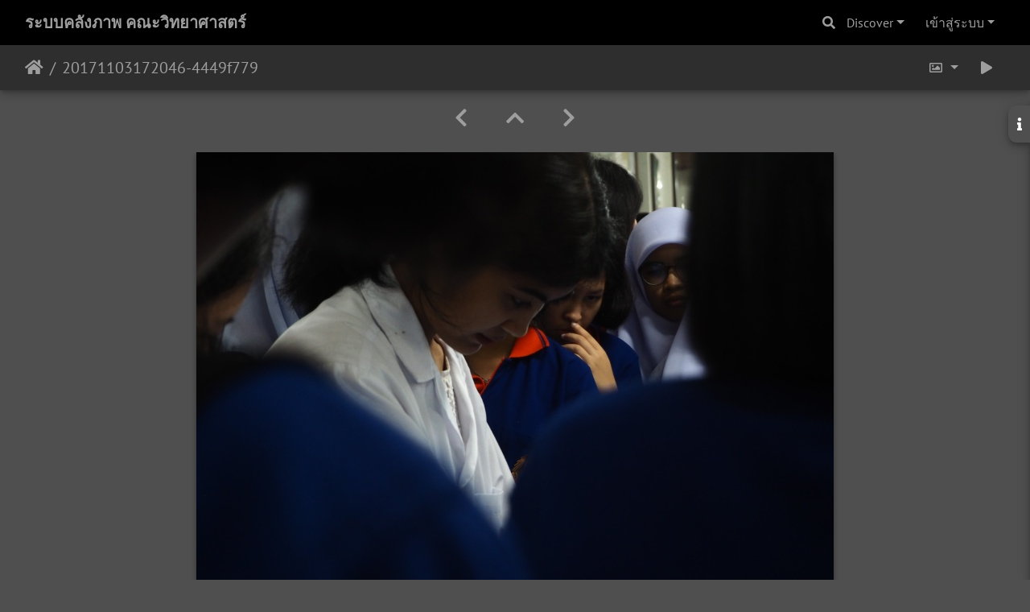

--- FILE ---
content_type: text/html; charset=utf-8
request_url: https://gallery.sci.psu.ac.th/picture.php?/39226
body_size: 4814
content:
<!DOCTYPE html>
<html lang="th" dir="ltr">
<head>
    <meta http-equiv="Content-Type" content="text/html; charset=utf-8">
    <meta name="generator" content="Piwigo (aka PWG), see piwigo.org">
    <meta name="viewport" content="width=device-width, initial-scale=1.0, maximum-scale=1.0, viewport-fit=cover">
    <meta name="mobile-web-app-capable" content="yes">
    <meta name="apple-mobile-web-app-capable" content="yes">
    <meta name="apple-mobile-web-app-status-bar-style" content="black-translucent">
    <meta http-equiv="X-UA-Compatible" content="IE=edge">
    <meta name="description" content="20171103172046-4449f779 - 20171103172046-4449f779.jpg">

    <title>20171103172046-4449f779 | ระบบคลังภาพ คณะวิทยาศาสตร์</title>
    <link rel="shortcut icon" type="image/x-icon" href="themes/default/icon/favicon.ico">
    <link rel="icon" sizes="192x192" href="themes/bootstrap_darkroom/img/logo.png">
    <link rel="apple-touch-icon" sizes="192x192" href="themes/bootstrap_darkroom/img/logo.png">
    <link rel="start" title="หน้าหลัก" href="/" >
    <link rel="search" title="ค้นหา" href="search.php">
    <link rel="first" title="ลำดับแรก" href="picture.php?/108133/categories">
    <link rel="prev" title="ก่อนหน้า" href="picture.php?/39217/categories">
    <link rel="next" title="ภาพต่อไป" href="picture.php?/39239/categories">
    <link rel="last" title="ล่าสุด" href="picture.php?/55605/categories">
    <link rel="up" title="รูปภาพขนาดย่อ" href="index.php?/categories/flat/start-40860">
    <link rel="canonical" href="picture.php?/39226">

     <link rel="stylesheet" type="text/css" href="_data/combined/gkqsx4.css">

<link rel="prerender" href="picture.php?/39239/categories">
</head>

<body id="thePicturePage" class="section-categories image-39226 "  data-infos='{"section":"categories","image_id":"39226"}'>

<div id="wrapper">
        <nav class="navbar navbar-expand-lg navbar-main bg-dark navbar-dark">
            <div class="container-fluid">
                <a class="navbar-brand mr-auto" href="/">ระบบคลังภาพ คณะวิทยาศาสตร์</a>
                <button type="button" class="navbar-toggler" data-toggle="collapse" data-target="#navbar-menubar" aria-controls="navbar-menubar" aria-expanded="false" aria-label="Toggle navigation">
                    <span class="fas fa-bars"></span>
                </button>
                <div class="collapse navbar-collapse" id="navbar-menubar">
                  <form class="form-inline navbar-form ml-auto" role="search" action="qsearch.php" method="get" id="quicksearch" onsubmit="return this.q.value!='' && this.q.value!=qsearch_prompt;">
                    <i class="fas fa-search" title="ค้นหา" aria-hidden="true"></i>
                    <div class="form-group">
                        <input type="text" name="q" id="qsearchInput" class="form-control" placeholder="ค้นหา" />
                    </div>
                  </form>
<!-- Start of menubar.tpl -->
<ul class="navbar-nav">
    <li class="nav-item dropdown">                                                                                                                                                   
        <a href="#" class="nav-link dropdown-toggle" data-toggle="dropdown">Discover</a>
        <div class="dropdown-menu dropdown-menu-right" role="menu">
      <a class="dropdown-item" href="tags.php" title="แสดงแท็คที่ใช้ได้">แท็ค
          <span class="badge badge-secondary ml-2">0</span>      </a>
      <a class="dropdown-item" href="search.php" title="ค้นหา" rel="search">ค้นหา
                </a>
      <a class="dropdown-item" href="about.php" title="เกี่ยวกับ Piwigo">ข้อมูลที่เกี่ยวข้อง
                </a>
      <a class="dropdown-item" href="notification.php" title="RSS feed" rel="nofollow">การแจ้งเตือน
                </a>
            <div class="dropdown-divider"></div>
		<a class="dropdown-item" href="index.php?/most_visited" title="แสดงรูปภาพที่เข้าชมสูงสุด">เข้าชมสูงสุด</a>
		<a class="dropdown-item" href="index.php?/recent_pics" title="แสดงภาพถ่ายล่าสุด">ภาพถ่ายล่าสุด</a>
		<a class="dropdown-item" href="index.php?/recent_cats" title="แสดงอัลบั้มที่ได้อัพเดตล่าสุด">อัลบั้มล่าสุด</a>
		<a class="dropdown-item" href="random.php" title="แสดงรูปภาพโดยการสุ่ม" rel="nofollow">สุ่มรูปภาพ</a>
		<a class="dropdown-item" href="index.php?/created-monthly-calendar" title="แสดงภาพในแต่ละวัน, เดือนต่อเดือน" rel="nofollow">ปฏิทิน</a>
        </div>
    </li>

<li class="nav-item dropdown" id="identificationDropdown">
    <a href="#" class="nav-link dropdown-toggle" data-toggle="dropdown">เข้าสู่ระบบ</a>
    <div class="dropdown-menu dropdown-menu-right" role="menu">
<div class="dropdown-header"><form class="navbar-form" method="post" action="identification.php" id="quickconnect"><div class="form-group"><input class="form-control mb-2" type="text" name="username" id="username" value="" placeholder="ชื่อผู้ใช้งาน"><input class="form-control" type="password" name="password" id="password" placeholder="รหัสผ่าน"></div><div class="form-check checkbox"><label class="form-check-label"><input class="form-check-input" type="checkbox" name="remember_me" id="remember_me" value="1"> เข้าสู่ระบบอัตโนมัติ</label></div><input type="hidden" name="redirect" value="%2Fpicture.php%3F%2F39226"><button type="submit" class="btn btn-primary btn-raised" name="login">เข้าสู่ระบบ</button></form></div>    </div>
</li>
</ul>
<!-- End of menubar.tpl -->

                </div>
            </div>
        </nav>





<!-- End of header.tpl -->
<!-- Start of picture.tpl -->


<nav class="navbar navbar-contextual navbar-expand-lg navbar-dark bg-light sticky-top mb-2">
    <div class="container-fluid">
        <div class="navbar-brand">
            <div class="nav-breadcrumb d-inline-flex"><a class="nav-breadcrumb-item" href="/">หน้าหลัก</a><span class="nav-breadcrumb-item active">20171103172046-4449f779</span></div>
        </div>
        <button type="button" class="navbar-toggler" data-toggle="collapse" data-target="#secondary-navbar" aria-controls="secondary-navbar" aria-expanded="false" aria-label="Toggle navigation">
            <span class="fas fa-bars"></span>
        </button>
        <div class="navbar-collapse collapse justify-content-end" id="secondary-navbar">
            <ul class="navbar-nav">
                <li class="nav-item dropdown">
                    <a href="#" class="nav-link dropdown-toggle" data-toggle="dropdown" title="ขนาดรูปภาพ">
                        <i class="far fa-image fa-fw" aria-hidden="true"></i><span class="d-lg-none ml-2">ขนาดรูปภาพ</span>
                    </a>
                    <div class="dropdown-menu dropdown-menu-right" role="menu">
                        <a id="derivativemedium" class="dropdown-item derivative-li active" href="javascript:changeImgSrc('_data/i/upload/2018/04/05/20180405120359-4449f779-me.jpg','medium','medium')" rel="nofollow">
                                กลาง<span class="derivativeSizeDetails"> (792 x 594)</span>
                        </a>
                        <a id="derivativelarge" class="dropdown-item derivative-li" href="javascript:changeImgSrc('i.php?/upload/2018/04/05/20180405120359-4449f779-la.jpg','large','large')" rel="nofollow">
                                ใหญ่<span class="derivativeSizeDetails"> (1008 x 756)</span>
                        </a>
                        <a id="derivativexlarge" class="dropdown-item derivative-li" href="javascript:changeImgSrc('i.php?/upload/2018/04/05/20180405120359-4449f779-xl.jpg','xlarge','xlarge')" rel="nofollow">
                                ใหญ่กว่า<span class="derivativeSizeDetails"> (1224 x 918)</span>
                        </a>
                        <a id="derivativexxlarge" class="dropdown-item derivative-li" href="javascript:changeImgSrc('i.php?/upload/2018/04/05/20180405120359-4449f779-xx.jpg','xxlarge','xxlarge')" rel="nofollow">
                                ใหญ่มาก<span class="derivativeSizeDetails"> (1656 x 1242)</span>
                        </a>
                    </div>
                </li>
                <li class="nav-item">
                    <a class="nav-link" href="picture.php?/39226/categories&amp;slideshow=" title="สไลด์โชว์" id="startSlideshow" rel="nofollow">
                        <i class="fas fa-play fa-fw" aria-hidden="true"></i><span class="d-lg-none ml-2 text-capitalize">สไลด์โชว์</span>
                    </a>
                </li>
            </ul>
        </div>
    </div>
</nav>


<div id="main-picture-container" class="container-fluid">


  <div class="row justify-content-center">
    <div id="navigationButtons" class="col-12 py-2">
<a href="picture.php?/39217/categories" title="ก่อนหน้า : 20171103172045-7dff903e" id="navPrevPicture"><i class="fas fa-chevron-left" aria-hidden="true"></i></a><a href="index.php?/categories/flat/start-40860" title="รูปภาพขนาดย่อ"><i class="fas fa-chevron-up"></i></a><a href="picture.php?/39239/categories" title="ภาพต่อไป : 20171103172048-8a26331e" id="navNextPicture"><i class="fas fa-chevron-right" aria-hidden="true"></i></a>    </div>
  </div>

  <div id="theImage" class="row d-block justify-content-center mb-3">
    <img class="path-ext-jpg file-ext-jpg" src="_data/i/upload/2018/04/05/20180405120359-4449f779-me.jpg" width="792" height="594" alt="20171103172046-4449f779.jpg" id="theMainImage" usemap="#mapmedium" title="20171103172046-4449f779 - 20171103172046-4449f779.jpg">
  
<map name="mapmedium"><area shape=rect coords="0,0,198,594" href="picture.php?/39217/categories" title="ก่อนหน้า : 20171103172045-7dff903e" alt="20171103172045-7dff903e"><area shape=rect coords="198,0,591,148" href="index.php?/categories/flat/start-40860" title="รูปภาพขนาดย่อ" alt="รูปภาพขนาดย่อ"><area shape=rect coords="595,0,792,594" href="picture.php?/39239/categories" title="ภาพต่อไป : 20171103172048-8a26331e" alt="20171103172048-8a26331e"></map><map name="maplarge"><area shape=rect coords="0,0,252,756" href="picture.php?/39217/categories" title="ก่อนหน้า : 20171103172045-7dff903e" alt="20171103172045-7dff903e"><area shape=rect coords="252,0,752,189" href="index.php?/categories/flat/start-40860" title="รูปภาพขนาดย่อ" alt="รูปภาพขนาดย่อ"><area shape=rect coords="757,0,1008,756" href="picture.php?/39239/categories" title="ภาพต่อไป : 20171103172048-8a26331e" alt="20171103172048-8a26331e"></map><map name="mapxlarge"><area shape=rect coords="0,0,306,918" href="picture.php?/39217/categories" title="ก่อนหน้า : 20171103172045-7dff903e" alt="20171103172045-7dff903e"><area shape=rect coords="306,0,913,229" href="index.php?/categories/flat/start-40860" title="รูปภาพขนาดย่อ" alt="รูปภาพขนาดย่อ"><area shape=rect coords="920,0,1224,918" href="picture.php?/39239/categories" title="ภาพต่อไป : 20171103172048-8a26331e" alt="20171103172048-8a26331e"></map><map name="mapxxlarge"><area shape=rect coords="0,0,414,1242" href="picture.php?/39217/categories" title="ก่อนหน้า : 20171103172045-7dff903e" alt="20171103172045-7dff903e"><area shape=rect coords="414,0,1235,310" href="index.php?/categories/flat/start-40860" title="รูปภาพขนาดย่อ" alt="รูปภาพขนาดย่อ"><area shape=rect coords="1245,0,1656,1242" href="picture.php?/39239/categories" title="ภาพต่อไป : 20171103172048-8a26331e" alt="20171103172048-8a26331e"></map><div id="customDownloadLink"><a href="action.php?id=39226&amp;part=e&amp;download" rel="nofollow"><img src="plugins/custom_download_link/download_white_32.png"> Download Photo</a></div>
  </div>

<div id="sidebar">
    <div id="info-content" class="info">
        <dl id="standard" class="imageInfoTable">
            <h4>Information</h4>
            <div id="datecreate" class="imageInfo">
                <dt>สร้างเมื่อ</dt>
                <dd><a href="index.php?/created-monthly-list-2017-11-03" rel="nofollow">วันศุกร์ 3 พฤษจิกายน 2017</a></dd>
            </div>
            <div id="datepost" class="imageInfo">
                <dt>โพสต์ไว้เมื่อ</dt>
                <dd><a href="index.php?/posted-monthly-list-2018-04-05" rel="nofollow">วันพฤหัสบดี 5 เมษายน 2018</a></dd>
            </div>
            <div id="visits" class="imageInfo">
                <dt>เข้าชม</dt>
                <dd>665</dd>
            </div>
            <div id="Categories" class="imageInfo">
                <dt>อัลบั้ม</dt>
                <dd>
                <a href="index.php?/category/269">โครงการค่ายฝึกประสบการวิจัย 3-4/11/2560</a>
                </dd>
            </div>

<div id="metadata" class="imageInfo">
            <br />
            <h4>ข้อมูล EXIF</h4>
            <dt>Make</dt>
            <dd>OLYMPUS CORPORATION    </dd>
            <dt>Model</dt>
            <dd>E-M10MarkII     </dd>
            <dt>DateTimeOriginal</dt>
            <dd>2017:11:03 10:47:30</dd>
            <dt>ApertureFNumber</dt>
            <dd>f/5.6</dd>
</div>
        </dl>
    </div>
    <div class="handle">
        <a id="info-link" href="#">
            <span class="fas fa-info" aria-hidden="true"></span>
        </a>
    </div>
</div>

  <div id="theImageComment" class="row justify-content-center mb-3">
  </div>

    </div>

<div id="carousel-container" class="container">
</div>

<div id="info-container" class="container-fluid">
  <div id="theImageInfos" class="row justify-content-center">
    <div class="col-lg-8 col-md-10 col-12 mx-auto">
   <!-- comments -->
    </div>
  </div>


</div>
        <!-- Start of footer.tpl -->
        <div class="copyright container-fluid">
            <div class="text-center">
                                พัฒนาโดย	<a href="https://piwigo.org" class="Piwigo">Piwigo</a>


            </div>
        </div>
</div>



<script type="text/javascript" src="_data/combined/19ycdos.js"></script>
<script type="text/javascript">//<![CDATA[

var qsearch_icon = $('#navbar-menubar>#quicksearch>.fa-search');
var qsearch_text = $('#navbar-menubar>#quicksearch #qsearchInput');
$(qsearch_icon).click(function () {
  $(qsearch_text).focus();
});
$(document).ready(function() {
  $('#navbar-menubar>#quicksearch').css({'color': $('#navbar-menubar .nav-link').css('color')});
});
function changeImgSrc(url,typeSave,typeMap) {var theImg = document.getElementById("theMainImage");if (theImg) {theImg.removeAttribute("width");theImg.removeAttribute("height");theImg.src = url;theImg.useMap = "#map"+typeMap;}jQuery('.derivative-li').removeClass('active');jQuery('#derivative'+typeMap).addClass('active');document.cookie = 'picture_deriv='+typeSave+';path=/';}
document.onkeydown = function(e){e=e||window.event;if (e.altKey) return true;var target=e.target||e.srcElement;if (target && target.type) return true;	var keyCode=e.keyCode||e.which, docElem=document.documentElement, url;switch(keyCode){case 63235: case 39: if ((e.ctrlKey || docElem.scrollLeft==docElem.scrollWidth-docElem.clientWidth) && $('.pswp--visible').length === 0)url="picture.php?/39239/categories"; break;case 63234: case 37: if ((e.ctrlKey || docElem.scrollLeft==0) && $('.pswp--visible').length === 0)url="picture.php?/39217/categories"; break;case 36: if (e.ctrlKey)url="picture.php?/108133/categories"; break;case 35: if (e.ctrlKey)url="picture.php?/55605/categories"; break;case 38: if (e.ctrlKey)url="index.php?/categories/flat/start-40860"; break;}if (url) {window.location=url.replace("&amp;","&"); return false;}return true;}
$(document).ready(function() { $("#wrapper").css({"position":"relative","overflow-x":"hidden"}); });
$(document).ready(function() {if ($('#batchDownloadLink').next('div#batchDownloadBox').length > 0) {$('#batchDownloadLink').closest('li').addClass('nav-item dropdown');$('#batchDownloadLink').addClass('nav-link dropdown-toggle').removeClass('pwg-state-default pwg-button').attr('data-toggle', 'dropdown').attr('href', '#');$('#batchDownloadBox').off();$('#batchDownloadBox a').addClass('dropdown-item');$('#batchDownloadBox').attr('role', 'menu').attr('style', '');$('#batchDownloadBox .switchBoxTitle').addClass('dropdown-header').removeClass('switchBoxTitle');$('#batchDownloadBox br').remove();$('#batchDownloadBox').addClass('dropdown-menu dropdown-menu-right').removeClass('switchBox');$('#batchDownloadLink .pwg-button-text').addClass('d-lg-none ml-2').removeClass('pwg-button-text');} else {$('#batchDownloadLink').closest('li').addClass('nav-item');$('#batchDownloadLink').addClass('nav-link').removeClass('pwg-state-default pwg-button');}$('.batch-downloader-icon').addClass('fas fa-cloud-download-alt fa-fw').removeClass('pwg-icon').after('<span class="d-lg-none"> ' + $('#batchDownloadLink').attr('title') + '</span>');});$(window).on('load', function() {if ($('#batchDownloadLink').next('div#batchDownloadBox').length > 0) {$('#batchDownloadLink').next('div#batchDownloadBox').off();$('#batchDownloadLink').off().on('click', function() { $('#batchDownloadLink').dropdown() });}});
//]]></script>
</body>
</html>
